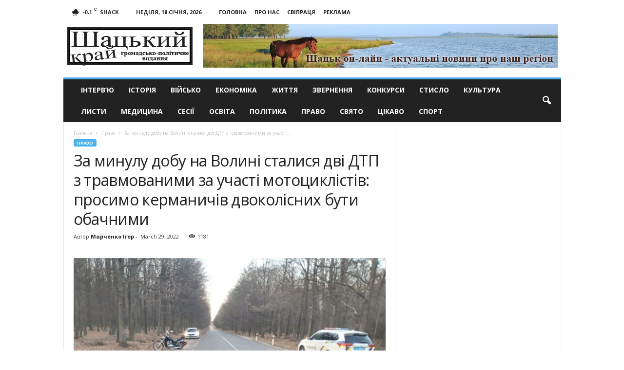

--- FILE ---
content_type: text/html; charset=UTF-8
request_url: https://shackijkraj.com/police/za-mynulu-dobu-na-volyni-stalysia-dvi-dtp-z-travmovanymy-za-uchasti-mototsyklistiv-prosymo-kermanychiv-dvokolisnykh-buty-obachnymy.html
body_size: 19955
content:
<!doctype html >
<!--[if IE 8]>    <html class="ie8" lang="uk"> <![endif]-->
<!--[if IE 9]>    <html class="ie9" lang="uk"> <![endif]-->
<!--[if gt IE 8]><!--> <html lang="uk"> <!--<![endif]-->
<head>
    <title>За минулу добу на Волині сталися дві ДТП з травмованими за участі мотоциклістів: просимо керманичів двоколісних бути обачними - Шацький край</title>
    <meta charset="UTF-8" />
    <meta name="viewport" content="width=device-width, initial-scale=1.0">
    <meta name="google-site-verification" content="nhqR3Tgt5D8xwNqdlQwkpYptIn-D1GYGTxU5SqjPor4" />
    <meta name="yandex-verification" content="028e31d9f54d2c61" />
    <script src="https://analytics.ahrefs.com/analytics.js" data-key="i8VjsSMKElJqZVN/Q8OMFQ" async></script>
    <link rel="pingback" href="https://shackijkraj.com/xmlrpc.php" />
    <script async src="https://www.googletagmanager.com/gtag/js?id=UA-29716792-14"></script>
    <script>
      window.dataLayer = window.dataLayer || [];
      function gtag(){dataLayer.push(arguments);}
      gtag('js', new Date());
    
      gtag('config', 'UA-29716792-14');
    </script>

    <meta name='robots' content='index, follow, max-image-preview:large, max-snippet:-1, max-video-preview:-1' />
	<style>img:is([sizes="auto" i], [sizes^="auto," i]) { contain-intrinsic-size: 3000px 1500px }</style>
	<meta property="og:image" content="https://shackijkraj.com/wp-content/uploads/2022/03/29_03_dtp3.jpg" /><meta name="author" content="Марченко Ігор">
<link rel="icon" type="image/png" href="https://shackijkraj.com/wp-content/uploads/2017/02/fav.png">
	<!-- This site is optimized with the Yoast SEO plugin v26.5 - https://yoast.com/wordpress/plugins/seo/ -->
	<meta property="og:locale" content="uk_UA" />
	<meta property="og:type" content="article" />
	<meta property="og:title" content="За минулу добу на Волині сталися дві ДТП з травмованими за участі мотоциклістів: просимо керманичів двоколісних бути обачними - Шацький край" />
	<meta property="og:description" content="З приходом потепління на дорогах області побільшало двоколісних транспортних засобів та, відповідно, збільшилась кількість ДТП за їх участі. Лише за вчорашній день на Волині зафіксовано дві аварії з мотоциклістами. Учора, близько 16 години, ДТП трапилася на одній із вулиць Горохова. 18-річний місцевий мешканець, керуючи мотоциклом Lifan, не вибрав безпечної швидкості й здійснив наїзд на 71-річну [&hellip;]" />
	<meta property="og:url" content="https://shackijkraj.com/police/za-mynulu-dobu-na-volyni-stalysia-dvi-dtp-z-travmovanymy-za-uchasti-mototsyklistiv-prosymo-kermanychiv-dvokolisnykh-buty-obachnymy.html" />
	<meta property="og:site_name" content="Шацький край" />
	<meta property="article:published_time" content="2022-03-29T10:10:35+00:00" />
	<meta property="og:image" content="https://shackijkraj.com/wp-content/uploads/2022/03/29_03_dtp3.jpg" />
	<meta property="og:image:width" content="1474" />
	<meta property="og:image:height" content="966" />
	<meta property="og:image:type" content="image/jpeg" />
	<meta name="author" content="Марченко Ігор" />
	<meta name="twitter:card" content="summary_large_image" />
	<meta name="twitter:label1" content="Написано" />
	<meta name="twitter:data1" content="Марченко Ігор" />
	<script type="application/ld+json" class="yoast-schema-graph">{"@context":"https://schema.org","@graph":[{"@type":"WebPage","@id":"https://shackijkraj.com/police/za-mynulu-dobu-na-volyni-stalysia-dvi-dtp-z-travmovanymy-za-uchasti-mototsyklistiv-prosymo-kermanychiv-dvokolisnykh-buty-obachnymy.html","url":"https://shackijkraj.com/police/za-mynulu-dobu-na-volyni-stalysia-dvi-dtp-z-travmovanymy-za-uchasti-mototsyklistiv-prosymo-kermanychiv-dvokolisnykh-buty-obachnymy.html","name":"За минулу добу на Волині сталися дві ДТП з травмованими за участі мотоциклістів: просимо керманичів двоколісних бути обачними - Шацький край","isPartOf":{"@id":"https://shackijkraj.com/#website"},"primaryImageOfPage":{"@id":"https://shackijkraj.com/police/za-mynulu-dobu-na-volyni-stalysia-dvi-dtp-z-travmovanymy-za-uchasti-mototsyklistiv-prosymo-kermanychiv-dvokolisnykh-buty-obachnymy.html#primaryimage"},"image":{"@id":"https://shackijkraj.com/police/za-mynulu-dobu-na-volyni-stalysia-dvi-dtp-z-travmovanymy-za-uchasti-mototsyklistiv-prosymo-kermanychiv-dvokolisnykh-buty-obachnymy.html#primaryimage"},"thumbnailUrl":"https://shackijkraj.com/wp-content/uploads/2022/03/29_03_dtp3.jpg","datePublished":"2022-03-29T10:10:35+00:00","author":{"@id":"https://shackijkraj.com/#/schema/person/996b3f1c9b6129dd9cb1044d92007700"},"breadcrumb":{"@id":"https://shackijkraj.com/police/za-mynulu-dobu-na-volyni-stalysia-dvi-dtp-z-travmovanymy-za-uchasti-mototsyklistiv-prosymo-kermanychiv-dvokolisnykh-buty-obachnymy.html#breadcrumb"},"inLanguage":"uk","potentialAction":[{"@type":"ReadAction","target":["https://shackijkraj.com/police/za-mynulu-dobu-na-volyni-stalysia-dvi-dtp-z-travmovanymy-za-uchasti-mototsyklistiv-prosymo-kermanychiv-dvokolisnykh-buty-obachnymy.html"]}]},{"@type":"ImageObject","inLanguage":"uk","@id":"https://shackijkraj.com/police/za-mynulu-dobu-na-volyni-stalysia-dvi-dtp-z-travmovanymy-za-uchasti-mototsyklistiv-prosymo-kermanychiv-dvokolisnykh-buty-obachnymy.html#primaryimage","url":"https://shackijkraj.com/wp-content/uploads/2022/03/29_03_dtp3.jpg","contentUrl":"https://shackijkraj.com/wp-content/uploads/2022/03/29_03_dtp3.jpg","width":1474,"height":966},{"@type":"BreadcrumbList","@id":"https://shackijkraj.com/police/za-mynulu-dobu-na-volyni-stalysia-dvi-dtp-z-travmovanymy-za-uchasti-mototsyklistiv-prosymo-kermanychiv-dvokolisnykh-buty-obachnymy.html#breadcrumb","itemListElement":[{"@type":"ListItem","position":1,"name":"Home","item":"https://shackijkraj.com/"},{"@type":"ListItem","position":2,"name":"За минулу добу на Волині сталися дві ДТП з травмованими за участі мотоциклістів: просимо керманичів двоколісних бути обачними"}]},{"@type":"WebSite","@id":"https://shackijkraj.com/#website","url":"https://shackijkraj.com/","name":"Шацький край","description":"Новини та відпочинок - Шацьк, Світязь, Лісова пісня","potentialAction":[{"@type":"SearchAction","target":{"@type":"EntryPoint","urlTemplate":"https://shackijkraj.com/?s={search_term_string}"},"query-input":{"@type":"PropertyValueSpecification","valueRequired":true,"valueName":"search_term_string"}}],"inLanguage":"uk"},{"@type":"Person","@id":"https://shackijkraj.com/#/schema/person/996b3f1c9b6129dd9cb1044d92007700","name":"Марченко Ігор","url":"https://shackijkraj.com/author/gotoukr"}]}</script>
	<!-- / Yoast SEO plugin. -->


<link rel='dns-prefetch' href='//fonts.googleapis.com' />
<link rel="alternate" type="application/rss+xml" title="Шацький край &raquo; стрічка" href="https://shackijkraj.com/feed" />
<script type="text/javascript">
/* <![CDATA[ */
window._wpemojiSettings = {"baseUrl":"https:\/\/s.w.org\/images\/core\/emoji\/16.0.1\/72x72\/","ext":".png","svgUrl":"https:\/\/s.w.org\/images\/core\/emoji\/16.0.1\/svg\/","svgExt":".svg","source":{"concatemoji":"https:\/\/shackijkraj.com\/wp-includes\/js\/wp-emoji-release.min.js?ver=5405f75a18823743122e7c5d96da5188"}};
/*! This file is auto-generated */
!function(s,n){var o,i,e;function c(e){try{var t={supportTests:e,timestamp:(new Date).valueOf()};sessionStorage.setItem(o,JSON.stringify(t))}catch(e){}}function p(e,t,n){e.clearRect(0,0,e.canvas.width,e.canvas.height),e.fillText(t,0,0);var t=new Uint32Array(e.getImageData(0,0,e.canvas.width,e.canvas.height).data),a=(e.clearRect(0,0,e.canvas.width,e.canvas.height),e.fillText(n,0,0),new Uint32Array(e.getImageData(0,0,e.canvas.width,e.canvas.height).data));return t.every(function(e,t){return e===a[t]})}function u(e,t){e.clearRect(0,0,e.canvas.width,e.canvas.height),e.fillText(t,0,0);for(var n=e.getImageData(16,16,1,1),a=0;a<n.data.length;a++)if(0!==n.data[a])return!1;return!0}function f(e,t,n,a){switch(t){case"flag":return n(e,"\ud83c\udff3\ufe0f\u200d\u26a7\ufe0f","\ud83c\udff3\ufe0f\u200b\u26a7\ufe0f")?!1:!n(e,"\ud83c\udde8\ud83c\uddf6","\ud83c\udde8\u200b\ud83c\uddf6")&&!n(e,"\ud83c\udff4\udb40\udc67\udb40\udc62\udb40\udc65\udb40\udc6e\udb40\udc67\udb40\udc7f","\ud83c\udff4\u200b\udb40\udc67\u200b\udb40\udc62\u200b\udb40\udc65\u200b\udb40\udc6e\u200b\udb40\udc67\u200b\udb40\udc7f");case"emoji":return!a(e,"\ud83e\udedf")}return!1}function g(e,t,n,a){var r="undefined"!=typeof WorkerGlobalScope&&self instanceof WorkerGlobalScope?new OffscreenCanvas(300,150):s.createElement("canvas"),o=r.getContext("2d",{willReadFrequently:!0}),i=(o.textBaseline="top",o.font="600 32px Arial",{});return e.forEach(function(e){i[e]=t(o,e,n,a)}),i}function t(e){var t=s.createElement("script");t.src=e,t.defer=!0,s.head.appendChild(t)}"undefined"!=typeof Promise&&(o="wpEmojiSettingsSupports",i=["flag","emoji"],n.supports={everything:!0,everythingExceptFlag:!0},e=new Promise(function(e){s.addEventListener("DOMContentLoaded",e,{once:!0})}),new Promise(function(t){var n=function(){try{var e=JSON.parse(sessionStorage.getItem(o));if("object"==typeof e&&"number"==typeof e.timestamp&&(new Date).valueOf()<e.timestamp+604800&&"object"==typeof e.supportTests)return e.supportTests}catch(e){}return null}();if(!n){if("undefined"!=typeof Worker&&"undefined"!=typeof OffscreenCanvas&&"undefined"!=typeof URL&&URL.createObjectURL&&"undefined"!=typeof Blob)try{var e="postMessage("+g.toString()+"("+[JSON.stringify(i),f.toString(),p.toString(),u.toString()].join(",")+"));",a=new Blob([e],{type:"text/javascript"}),r=new Worker(URL.createObjectURL(a),{name:"wpTestEmojiSupports"});return void(r.onmessage=function(e){c(n=e.data),r.terminate(),t(n)})}catch(e){}c(n=g(i,f,p,u))}t(n)}).then(function(e){for(var t in e)n.supports[t]=e[t],n.supports.everything=n.supports.everything&&n.supports[t],"flag"!==t&&(n.supports.everythingExceptFlag=n.supports.everythingExceptFlag&&n.supports[t]);n.supports.everythingExceptFlag=n.supports.everythingExceptFlag&&!n.supports.flag,n.DOMReady=!1,n.readyCallback=function(){n.DOMReady=!0}}).then(function(){return e}).then(function(){var e;n.supports.everything||(n.readyCallback(),(e=n.source||{}).concatemoji?t(e.concatemoji):e.wpemoji&&e.twemoji&&(t(e.twemoji),t(e.wpemoji)))}))}((window,document),window._wpemojiSettings);
/* ]]> */
</script>
<style id='wp-emoji-styles-inline-css' type='text/css'>

	img.wp-smiley, img.emoji {
		display: inline !important;
		border: none !important;
		box-shadow: none !important;
		height: 1em !important;
		width: 1em !important;
		margin: 0 0.07em !important;
		vertical-align: -0.1em !important;
		background: none !important;
		padding: 0 !important;
	}
</style>
<link rel='stylesheet' id='wp-block-library-css' href='https://shackijkraj.com/wp-includes/css/dist/block-library/style.min.css?ver=5405f75a18823743122e7c5d96da5188' type='text/css' media='all' />
<style id='classic-theme-styles-inline-css' type='text/css'>
/*! This file is auto-generated */
.wp-block-button__link{color:#fff;background-color:#32373c;border-radius:9999px;box-shadow:none;text-decoration:none;padding:calc(.667em + 2px) calc(1.333em + 2px);font-size:1.125em}.wp-block-file__button{background:#32373c;color:#fff;text-decoration:none}
</style>
<style id='global-styles-inline-css' type='text/css'>
:root{--wp--preset--aspect-ratio--square: 1;--wp--preset--aspect-ratio--4-3: 4/3;--wp--preset--aspect-ratio--3-4: 3/4;--wp--preset--aspect-ratio--3-2: 3/2;--wp--preset--aspect-ratio--2-3: 2/3;--wp--preset--aspect-ratio--16-9: 16/9;--wp--preset--aspect-ratio--9-16: 9/16;--wp--preset--color--black: #000000;--wp--preset--color--cyan-bluish-gray: #abb8c3;--wp--preset--color--white: #ffffff;--wp--preset--color--pale-pink: #f78da7;--wp--preset--color--vivid-red: #cf2e2e;--wp--preset--color--luminous-vivid-orange: #ff6900;--wp--preset--color--luminous-vivid-amber: #fcb900;--wp--preset--color--light-green-cyan: #7bdcb5;--wp--preset--color--vivid-green-cyan: #00d084;--wp--preset--color--pale-cyan-blue: #8ed1fc;--wp--preset--color--vivid-cyan-blue: #0693e3;--wp--preset--color--vivid-purple: #9b51e0;--wp--preset--gradient--vivid-cyan-blue-to-vivid-purple: linear-gradient(135deg,rgba(6,147,227,1) 0%,rgb(155,81,224) 100%);--wp--preset--gradient--light-green-cyan-to-vivid-green-cyan: linear-gradient(135deg,rgb(122,220,180) 0%,rgb(0,208,130) 100%);--wp--preset--gradient--luminous-vivid-amber-to-luminous-vivid-orange: linear-gradient(135deg,rgba(252,185,0,1) 0%,rgba(255,105,0,1) 100%);--wp--preset--gradient--luminous-vivid-orange-to-vivid-red: linear-gradient(135deg,rgba(255,105,0,1) 0%,rgb(207,46,46) 100%);--wp--preset--gradient--very-light-gray-to-cyan-bluish-gray: linear-gradient(135deg,rgb(238,238,238) 0%,rgb(169,184,195) 100%);--wp--preset--gradient--cool-to-warm-spectrum: linear-gradient(135deg,rgb(74,234,220) 0%,rgb(151,120,209) 20%,rgb(207,42,186) 40%,rgb(238,44,130) 60%,rgb(251,105,98) 80%,rgb(254,248,76) 100%);--wp--preset--gradient--blush-light-purple: linear-gradient(135deg,rgb(255,206,236) 0%,rgb(152,150,240) 100%);--wp--preset--gradient--blush-bordeaux: linear-gradient(135deg,rgb(254,205,165) 0%,rgb(254,45,45) 50%,rgb(107,0,62) 100%);--wp--preset--gradient--luminous-dusk: linear-gradient(135deg,rgb(255,203,112) 0%,rgb(199,81,192) 50%,rgb(65,88,208) 100%);--wp--preset--gradient--pale-ocean: linear-gradient(135deg,rgb(255,245,203) 0%,rgb(182,227,212) 50%,rgb(51,167,181) 100%);--wp--preset--gradient--electric-grass: linear-gradient(135deg,rgb(202,248,128) 0%,rgb(113,206,126) 100%);--wp--preset--gradient--midnight: linear-gradient(135deg,rgb(2,3,129) 0%,rgb(40,116,252) 100%);--wp--preset--font-size--small: 13px;--wp--preset--font-size--medium: 20px;--wp--preset--font-size--large: 36px;--wp--preset--font-size--x-large: 42px;--wp--preset--spacing--20: 0.44rem;--wp--preset--spacing--30: 0.67rem;--wp--preset--spacing--40: 1rem;--wp--preset--spacing--50: 1.5rem;--wp--preset--spacing--60: 2.25rem;--wp--preset--spacing--70: 3.38rem;--wp--preset--spacing--80: 5.06rem;--wp--preset--shadow--natural: 6px 6px 9px rgba(0, 0, 0, 0.2);--wp--preset--shadow--deep: 12px 12px 50px rgba(0, 0, 0, 0.4);--wp--preset--shadow--sharp: 6px 6px 0px rgba(0, 0, 0, 0.2);--wp--preset--shadow--outlined: 6px 6px 0px -3px rgba(255, 255, 255, 1), 6px 6px rgba(0, 0, 0, 1);--wp--preset--shadow--crisp: 6px 6px 0px rgba(0, 0, 0, 1);}:where(.is-layout-flex){gap: 0.5em;}:where(.is-layout-grid){gap: 0.5em;}body .is-layout-flex{display: flex;}.is-layout-flex{flex-wrap: wrap;align-items: center;}.is-layout-flex > :is(*, div){margin: 0;}body .is-layout-grid{display: grid;}.is-layout-grid > :is(*, div){margin: 0;}:where(.wp-block-columns.is-layout-flex){gap: 2em;}:where(.wp-block-columns.is-layout-grid){gap: 2em;}:where(.wp-block-post-template.is-layout-flex){gap: 1.25em;}:where(.wp-block-post-template.is-layout-grid){gap: 1.25em;}.has-black-color{color: var(--wp--preset--color--black) !important;}.has-cyan-bluish-gray-color{color: var(--wp--preset--color--cyan-bluish-gray) !important;}.has-white-color{color: var(--wp--preset--color--white) !important;}.has-pale-pink-color{color: var(--wp--preset--color--pale-pink) !important;}.has-vivid-red-color{color: var(--wp--preset--color--vivid-red) !important;}.has-luminous-vivid-orange-color{color: var(--wp--preset--color--luminous-vivid-orange) !important;}.has-luminous-vivid-amber-color{color: var(--wp--preset--color--luminous-vivid-amber) !important;}.has-light-green-cyan-color{color: var(--wp--preset--color--light-green-cyan) !important;}.has-vivid-green-cyan-color{color: var(--wp--preset--color--vivid-green-cyan) !important;}.has-pale-cyan-blue-color{color: var(--wp--preset--color--pale-cyan-blue) !important;}.has-vivid-cyan-blue-color{color: var(--wp--preset--color--vivid-cyan-blue) !important;}.has-vivid-purple-color{color: var(--wp--preset--color--vivid-purple) !important;}.has-black-background-color{background-color: var(--wp--preset--color--black) !important;}.has-cyan-bluish-gray-background-color{background-color: var(--wp--preset--color--cyan-bluish-gray) !important;}.has-white-background-color{background-color: var(--wp--preset--color--white) !important;}.has-pale-pink-background-color{background-color: var(--wp--preset--color--pale-pink) !important;}.has-vivid-red-background-color{background-color: var(--wp--preset--color--vivid-red) !important;}.has-luminous-vivid-orange-background-color{background-color: var(--wp--preset--color--luminous-vivid-orange) !important;}.has-luminous-vivid-amber-background-color{background-color: var(--wp--preset--color--luminous-vivid-amber) !important;}.has-light-green-cyan-background-color{background-color: var(--wp--preset--color--light-green-cyan) !important;}.has-vivid-green-cyan-background-color{background-color: var(--wp--preset--color--vivid-green-cyan) !important;}.has-pale-cyan-blue-background-color{background-color: var(--wp--preset--color--pale-cyan-blue) !important;}.has-vivid-cyan-blue-background-color{background-color: var(--wp--preset--color--vivid-cyan-blue) !important;}.has-vivid-purple-background-color{background-color: var(--wp--preset--color--vivid-purple) !important;}.has-black-border-color{border-color: var(--wp--preset--color--black) !important;}.has-cyan-bluish-gray-border-color{border-color: var(--wp--preset--color--cyan-bluish-gray) !important;}.has-white-border-color{border-color: var(--wp--preset--color--white) !important;}.has-pale-pink-border-color{border-color: var(--wp--preset--color--pale-pink) !important;}.has-vivid-red-border-color{border-color: var(--wp--preset--color--vivid-red) !important;}.has-luminous-vivid-orange-border-color{border-color: var(--wp--preset--color--luminous-vivid-orange) !important;}.has-luminous-vivid-amber-border-color{border-color: var(--wp--preset--color--luminous-vivid-amber) !important;}.has-light-green-cyan-border-color{border-color: var(--wp--preset--color--light-green-cyan) !important;}.has-vivid-green-cyan-border-color{border-color: var(--wp--preset--color--vivid-green-cyan) !important;}.has-pale-cyan-blue-border-color{border-color: var(--wp--preset--color--pale-cyan-blue) !important;}.has-vivid-cyan-blue-border-color{border-color: var(--wp--preset--color--vivid-cyan-blue) !important;}.has-vivid-purple-border-color{border-color: var(--wp--preset--color--vivid-purple) !important;}.has-vivid-cyan-blue-to-vivid-purple-gradient-background{background: var(--wp--preset--gradient--vivid-cyan-blue-to-vivid-purple) !important;}.has-light-green-cyan-to-vivid-green-cyan-gradient-background{background: var(--wp--preset--gradient--light-green-cyan-to-vivid-green-cyan) !important;}.has-luminous-vivid-amber-to-luminous-vivid-orange-gradient-background{background: var(--wp--preset--gradient--luminous-vivid-amber-to-luminous-vivid-orange) !important;}.has-luminous-vivid-orange-to-vivid-red-gradient-background{background: var(--wp--preset--gradient--luminous-vivid-orange-to-vivid-red) !important;}.has-very-light-gray-to-cyan-bluish-gray-gradient-background{background: var(--wp--preset--gradient--very-light-gray-to-cyan-bluish-gray) !important;}.has-cool-to-warm-spectrum-gradient-background{background: var(--wp--preset--gradient--cool-to-warm-spectrum) !important;}.has-blush-light-purple-gradient-background{background: var(--wp--preset--gradient--blush-light-purple) !important;}.has-blush-bordeaux-gradient-background{background: var(--wp--preset--gradient--blush-bordeaux) !important;}.has-luminous-dusk-gradient-background{background: var(--wp--preset--gradient--luminous-dusk) !important;}.has-pale-ocean-gradient-background{background: var(--wp--preset--gradient--pale-ocean) !important;}.has-electric-grass-gradient-background{background: var(--wp--preset--gradient--electric-grass) !important;}.has-midnight-gradient-background{background: var(--wp--preset--gradient--midnight) !important;}.has-small-font-size{font-size: var(--wp--preset--font-size--small) !important;}.has-medium-font-size{font-size: var(--wp--preset--font-size--medium) !important;}.has-large-font-size{font-size: var(--wp--preset--font-size--large) !important;}.has-x-large-font-size{font-size: var(--wp--preset--font-size--x-large) !important;}
:where(.wp-block-post-template.is-layout-flex){gap: 1.25em;}:where(.wp-block-post-template.is-layout-grid){gap: 1.25em;}
:where(.wp-block-columns.is-layout-flex){gap: 2em;}:where(.wp-block-columns.is-layout-grid){gap: 2em;}
:root :where(.wp-block-pullquote){font-size: 1.5em;line-height: 1.6;}
</style>
<link rel='stylesheet' id='google_font_open_sans-css' href='https://fonts.googleapis.com/css?family=Open+Sans%3A300%2C400%2C600%2C700&#038;ver=5405f75a18823743122e7c5d96da5188' type='text/css' media='all' />
<link rel='stylesheet' id='google_font_roboto_cond-css' href='https://fonts.googleapis.com/css?family=Roboto%3A400%2C300%2C700%2C700italic%2C400italic%2C300italic&#038;ver=5405f75a18823743122e7c5d96da5188' type='text/css' media='all' />
<link rel='stylesheet' id='js_composer_front-css' href='https://shackijkraj.com/wp-content/plugins/js_composer/assets/css/js_composer.min.css?ver=8.0.1' type='text/css' media='all' />
<link rel='stylesheet' id='td-theme-css' href='https://shackijkraj.com/wp-content/themes/Newsmag/style.css?ver=3.3' type='text/css' media='all' />
<script type="text/javascript" src="https://shackijkraj.com/wp-includes/js/jquery/jquery.min.js?ver=3.7.1" id="jquery-core-js"></script>
<script type="text/javascript" src="https://shackijkraj.com/wp-includes/js/jquery/jquery-migrate.min.js?ver=3.4.1" id="jquery-migrate-js"></script>
<script></script><link rel="https://api.w.org/" href="https://shackijkraj.com/wp-json/" /><link rel="alternate" title="JSON" type="application/json" href="https://shackijkraj.com/wp-json/wp/v2/posts/39192" /><link rel="EditURI" type="application/rsd+xml" title="RSD" href="https://shackijkraj.com/xmlrpc.php?rsd" />

<link rel='shortlink' href='https://shackijkraj.com/?p=39192' />
<link rel="alternate" title="oEmbed (JSON)" type="application/json+oembed" href="https://shackijkraj.com/wp-json/oembed/1.0/embed?url=https%3A%2F%2Fshackijkraj.com%2Fpolice%2Fza-mynulu-dobu-na-volyni-stalysia-dvi-dtp-z-travmovanymy-za-uchasti-mototsyklistiv-prosymo-kermanychiv-dvokolisnykh-buty-obachnymy.html" />
<link rel="alternate" title="oEmbed (XML)" type="text/xml+oembed" href="https://shackijkraj.com/wp-json/oembed/1.0/embed?url=https%3A%2F%2Fshackijkraj.com%2Fpolice%2Fza-mynulu-dobu-na-volyni-stalysia-dvi-dtp-z-travmovanymy-za-uchasti-mototsyklistiv-prosymo-kermanychiv-dvokolisnykh-buty-obachnymy.html&#038;format=xml" />
<style type="text/css">
.qtranxs_flag_ua {background-image: url(https://shackijkraj.com/wp-content/plugins/qtranslate-x/flags/ua.png); background-repeat: no-repeat;}
.qtranxs_flag_ru {background-image: url(https://shackijkraj.com/wp-content/plugins/qtranslate-x/flags/ru.png); background-repeat: no-repeat;}
</style>
<link hreflang="ua" href="https://shackijkraj.com/ua/police/za-mynulu-dobu-na-volyni-stalysia-dvi-dtp-z-travmovanymy-za-uchasti-mototsyklistiv-prosymo-kermanychiv-dvokolisnykh-buty-obachnymy.html" rel="alternate" />
<link hreflang="ru" href="https://shackijkraj.com/ru/police/za-mynulu-dobu-na-volyni-stalysia-dvi-dtp-z-travmovanymy-za-uchasti-mototsyklistiv-prosymo-kermanychiv-dvokolisnykh-buty-obachnymy.html" rel="alternate" />
<link hreflang="x-default" href="https://shackijkraj.com/police/za-mynulu-dobu-na-volyni-stalysia-dvi-dtp-z-travmovanymy-za-uchasti-mototsyklistiv-prosymo-kermanychiv-dvokolisnykh-buty-obachnymy.html" rel="alternate" />
<meta name="generator" content="qTranslate-X 3.4.6.8" />
<!--[if lt IE 9]><script src="https://html5shim.googlecode.com/svn/trunk/html5.js"></script><![endif]-->
    <meta name="generator" content="Powered by WPBakery Page Builder - drag and drop page builder for WordPress."/>

<!-- JS generated by theme -->

<script>
    
    

	    var tdBlocksArray = []; //here we store all the items for the current page

	    //td_block class - each ajax block uses a object of this class for requests
	    function tdBlock() {
		    this.id = '';
		    this.block_type = 1; //block type id (1-234 etc)
		    this.atts = '';
		    this.td_column_number = '';
		    this.td_current_page = 1; //
		    this.post_count = 0; //from wp
		    this.found_posts = 0; //from wp
		    this.max_num_pages = 0; //from wp
		    this.td_filter_value = ''; //current live filter value
		    this.is_ajax_running = false;
		    this.td_user_action = ''; // load more or infinite loader (used by the animation)
		    this.header_color = '';
		    this.ajax_pagination_infinite_stop = ''; //show load more at page x
	    }


        // td_js_generator - mini detector
        (function(){
            var htmlTag = document.getElementsByTagName("html")[0];

            if ( navigator.userAgent.indexOf("MSIE 10.0") > -1 ) {
                htmlTag.className += ' ie10';
            }

            if ( !!navigator.userAgent.match(/Trident.*rv\:11\./) ) {
                htmlTag.className += ' ie11';
            }

            if ( /(iPad|iPhone|iPod)/g.test(navigator.userAgent) ) {
                htmlTag.className += ' td-md-is-ios';
            }

            var user_agent = navigator.userAgent.toLowerCase();
            if ( user_agent.indexOf("android") > -1 ) {
                htmlTag.className += ' td-md-is-android';
            }

            if ( -1 !== navigator.userAgent.indexOf('Mac OS X')  ) {
                htmlTag.className += ' td-md-is-os-x';
            }

            if ( /chrom(e|ium)/.test(navigator.userAgent.toLowerCase()) ) {
               htmlTag.className += ' td-md-is-chrome';
            }

            if ( -1 !== navigator.userAgent.indexOf('Firefox') ) {
                htmlTag.className += ' td-md-is-firefox';
            }

            if ( -1 !== navigator.userAgent.indexOf('Safari') && -1 === navigator.userAgent.indexOf('Chrome') ) {
                htmlTag.className += ' td-md-is-safari';
            }

            if( -1 !== navigator.userAgent.indexOf('IEMobile') ){
                htmlTag.className += ' td-md-is-iemobile';
            }

        })();




        var tdLocalCache = {};

        ( function () {
            "use strict";

            tdLocalCache = {
                data: {},
                remove: function (resource_id) {
                    delete tdLocalCache.data[resource_id];
                },
                exist: function (resource_id) {
                    return tdLocalCache.data.hasOwnProperty(resource_id) && tdLocalCache.data[resource_id] !== null;
                },
                get: function (resource_id) {
                    return tdLocalCache.data[resource_id];
                },
                set: function (resource_id, cachedData) {
                    tdLocalCache.remove(resource_id);
                    tdLocalCache.data[resource_id] = cachedData;
                }
            };
        })();

    
    
var td_viewport_interval_list=[{"limitBottom":767,"sidebarWidth":251},{"limitBottom":1023,"sidebarWidth":339}];
var td_animation_stack_effect="type0";
var tds_animation_stack=true;
var td_animation_stack_specific_selectors=".entry-thumb, img";
var td_animation_stack_general_selectors=".td-animation-stack img, .post img";
var td_ajax_url="https:\/\/shackijkraj.com\/wp-admin\/admin-ajax.php?td_theme_name=Newsmag&v=3.3";
var td_get_template_directory_uri="https:\/\/shackijkraj.com\/wp-content\/themes\/Newsmag";
var tds_snap_menu="smart_snap_always";
var tds_logo_on_sticky="show";
var tds_header_style="";
var td_please_wait="\u0411\u0443\u0434\u044c-\u043b\u0430\u0441\u043a\u0430, \u0437\u0430\u0447\u0435\u043a\u0430\u0439\u0442\u0435";
var td_email_user_pass_incorrect="User or password incorrect!";
var td_email_user_incorrect="Email or username incorrect!";
var td_email_incorrect="Email incorrect!";
var tds_more_articles_on_post_enable="";
var tds_more_articles_on_post_time_to_wait="";
var tds_more_articles_on_post_pages_distance_from_top=0;
var tds_theme_color_site_wide="#4db2ec";
var tds_smart_sidebar="enabled";
var tdThemeName="Newsmag";
var td_magnific_popup_translation_tPrev="\u041f\u043e\u043f\u0435\u0440\u0435\u0434\u043d\u0456 (\u0441\u0442\u0440\u0456\u043b\u043a\u0430 \u0432\u043b\u0456\u0432\u043e)";
var td_magnific_popup_translation_tNext="\u0414\u0430\u043b\u0456 (\u0441\u0442\u0440\u0456\u043b\u043a\u0430 \u0432\u043f\u0440\u0430\u0432\u043e)";
var td_magnific_popup_translation_tCounter="%curr% \u0437 %total%";
var td_magnific_popup_translation_ajax_tError="\u0412\u043c\u0456\u0441\u0442 \u0437 %url% \u043d\u0435 \u043c\u043e\u0436\u043b\u0438\u0432\u043e \u0437\u0430\u0432\u0430\u043d\u0442\u0430\u0436\u0438\u0442\u0438";
var td_magnific_popup_translation_image_tError="\u0417\u043e\u0431\u0440\u0430\u0436\u0435\u043d\u043d\u044f #%curr% \u043d\u0435 \u043c\u043e\u0436\u0435 \u0431\u0443\u0442\u0438 \u0437\u0430\u0432\u0430\u043d\u0442\u0430\u0436\u0435\u043d\u0438\u0439.";
var td_ad_background_click_link="";
var td_ad_background_click_target="";
</script>


<!-- Header style compiled by theme -->

<style>
    
.td-pb-row [class*="td-pb-span"],
    .td-pb-border-top,
    .page-template-page-title-sidebar-php .td-page-content > .wpb_row:first-child,
    .td-post-sharing,
    .td-post-content,
    .td-post-next-prev,
    .author-box-wrap,
    .td-comments-title-wrap,
    .comment-list,
    .comment-respond,
    .td-post-template-5 header,
    .td-container,
    .wpb_content_element,
    .wpb_column,
    .wpb_row,
    .white-menu .td-header-container .td-header-main-menu,
    .td-post-template-1 .td-post-content,
    .td-post-template-4 .td-post-sharing-top,
    .td-header-style-6 .td-header-header .td-make-full,
    #disqus_thread,
    .page-template-page-pagebuilder-title-php .td-page-content > .wpb_row:first-child,
    .td-footer-container:before {
        border-color: #e6e6e6;
    }
    .td-top-border {
        border-color: #e6e6e6 !important;
    }
    .td-container-border:after,
    .td-next-prev-separator,
    .td-pb-row .wpb_column:before,
    .td-container-border:before,
    .td-main-content:before,
    .td-main-sidebar:before,
    .td-pb-row .td-pb-span4:nth-of-type(3):after,
    .td-pb-row .td-pb-span4:nth-last-of-type(3):after {
    	background-color: #e6e6e6;
    }
    @media (max-width: 767px) {
    	.white-menu .td-header-main-menu {
      		border-color: #e6e6e6;
      	}
    }
</style>

<noscript><style> .wpb_animate_when_almost_visible { opacity: 1; }</style></noscript>    <script async src="https://pagead2.googlesyndication.com/pagead/js/adsbygoogle.js?client=ca-pub-7902354993906533"
     crossorigin="anonymous"></script>
    
</head>

<body class="wp-singular post-template-default single single-post postid-39192 single-format-standard wp-theme-Newsmag za-mynulu-dobu-na-volyni-stalysia-dvi-dtp-z-travmovanymy-za-uchasti-mototsyklistiv-prosymo-kermanychiv-dvokolisnykh-buty-obachnymy wpb-js-composer js-comp-ver-8.0.1 vc_responsive td-animation-stack-type0 td-full-layout" itemscope="itemscope" itemtype="https://schema.org/WebPage">

        <div class="td-scroll-up"><i class="td-icon-menu-up"></i></div>

    <div class="td-menu-background"></div>
<div id="td-mobile-nav">
    <div class="td-mobile-container">
        <!-- mobile menu top section -->
        <div class="td-menu-socials-wrap">
            <!-- socials -->
            <div class="td-menu-socials">
                
        <span class="td-social-icon-wrap">
            <a target="_blank" href="https://www.facebook.com/NewsShack/" title="Facebook">
                <i class="td-icon-font td-icon-facebook"></i>
            </a>
        </span>            </div>
            <!-- close button -->
            <div class="td-mobile-close">
                <a href="#"><i class="td-icon-close-mobile"></i></a>
            </div>
        </div>

        <!-- login section -->
        
        <!-- menu section -->
        <div class="td-mobile-content">
            <div class="menu-td-demo-top-menu-container"><ul id="menu-td-demo-top-menu" class="td-mobile-main-menu"><li id="menu-item-1740" class="menu-item menu-item-type-taxonomy menu-item-object-category menu-item-first menu-item-1740"><a href="https://shackijkraj.com/intervu">Інтерв&#8217;ю</a></li>
<li id="menu-item-1741" class="menu-item menu-item-type-taxonomy menu-item-object-category menu-item-1741"><a href="https://shackijkraj.com/istoriya">Історія</a></li>
<li id="menu-item-1742" class="menu-item menu-item-type-taxonomy menu-item-object-category menu-item-1742"><a href="https://shackijkraj.com/vijsko">Військо</a></li>
<li id="menu-item-1744" class="menu-item menu-item-type-taxonomy menu-item-object-category menu-item-1744"><a href="https://shackijkraj.com/economika">Економіка</a></li>
<li id="menu-item-1745" class="menu-item menu-item-type-taxonomy menu-item-object-category menu-item-1745"><a href="https://shackijkraj.com/gytja">Життя</a></li>
<li id="menu-item-1746" class="menu-item menu-item-type-taxonomy menu-item-object-category menu-item-1746"><a href="https://shackijkraj.com/zvernenja">Звернення</a></li>
<li id="menu-item-1747" class="menu-item menu-item-type-taxonomy menu-item-object-category menu-item-1747"><a href="https://shackijkraj.com/konkursy">Конкурси</a></li>
<li id="menu-item-1748" class="menu-item menu-item-type-taxonomy menu-item-object-category menu-item-1748"><a href="https://shackijkraj.com/korotko">Стисло</a></li>
<li id="menu-item-1749" class="menu-item menu-item-type-taxonomy menu-item-object-category menu-item-1749"><a href="https://shackijkraj.com/kultura">Культура</a></li>
<li id="menu-item-1750" class="menu-item menu-item-type-taxonomy menu-item-object-category menu-item-1750"><a href="https://shackijkraj.com/lysty">Листи</a></li>
<li id="menu-item-1751" class="menu-item menu-item-type-taxonomy menu-item-object-category menu-item-1751"><a href="https://shackijkraj.com/medicina">Медицина</a></li>
<li id="menu-item-1752" class="menu-item menu-item-type-taxonomy menu-item-object-category menu-item-1752"><a href="https://shackijkraj.com/narady">Сесії</a></li>
<li id="menu-item-1753" class="menu-item menu-item-type-taxonomy menu-item-object-category menu-item-1753"><a href="https://shackijkraj.com/osvita">Освіта</a></li>
<li id="menu-item-1754" class="menu-item menu-item-type-taxonomy menu-item-object-category menu-item-1754"><a href="https://shackijkraj.com/polityka">Політика</a></li>
<li id="menu-item-1755" class="menu-item menu-item-type-taxonomy menu-item-object-category current-post-ancestor current-menu-parent current-post-parent menu-item-1755"><a href="https://shackijkraj.com/police">Право</a></li>
<li id="menu-item-1757" class="menu-item menu-item-type-taxonomy menu-item-object-category menu-item-1757"><a href="https://shackijkraj.com/svjato">Свято</a></li>
<li id="menu-item-1758" class="menu-item menu-item-type-taxonomy menu-item-object-category menu-item-1758"><a href="https://shackijkraj.com/cikavo">Цікаво</a></li>
<li id="menu-item-3473" class="menu-item menu-item-type-taxonomy menu-item-object-category menu-item-3473"><a href="https://shackijkraj.com/sport">Спорт</a></li>
</ul></div>        </div>
    </div>

    <!-- register/login section -->
    </div>    <div class="td-search-background"></div>
<div class="td-search-wrap-mob">
	<div class="td-drop-down-search" aria-labelledby="td-header-search-button">
		<form method="get" class="td-search-form" action="https://shackijkraj.com/">
			<!-- close button -->
			<div class="td-search-close">
				<a href="#"><i class="td-icon-close-mobile"></i></a>
			</div>
			<div role="search" class="td-search-input">
				<span>Пошук</span>
				<input id="td-header-search-mob" type="text" value="" name="s" autocomplete="off" />
			</div>
		</form>
		<div id="td-aj-search-mob"></div>
	</div>
</div>

    <div id="td-outer-wrap">
    
        <div class="td-outer-container">
        
            <!--
Header style 1
-->

<div class="td-header-container td-header-wrap td-header-style-1">
    <div class="td-header-row td-header-top-menu">
        
    <div class="td-top-bar-container top-bar-style-1">
        <div class="td-header-sp-top-menu">

    <!-- td weather source: cache -->		<div class="td-weather-top-widget" id="td_top_weather_uid">
			<i class="td-icons snow-d"></i>
			<div class="td-weather-now" data-block-uid="td_top_weather_uid">
				<span class="td-big-degrees">-0.1</span>
				<span class="td-weather-unit">C</span>
			</div>
			<div class="td-weather-header">
				<div class="td-weather-city">Shack</div>
			</div>
		</div>
		        <div class="td_data_time">
            <div >

                Неділя, 18 Січня, 2026
            </div>
        </div>
    <div class="menu-top-container"><ul id="menu-td-demo-header-menu" class="top-header-menu"><li id="menu-item-1809" class="menu-item menu-item-type-post_type menu-item-object-page menu-item-home menu-item-first td-menu-item td-normal-menu menu-item-1809"><a href="https://shackijkraj.com/">Головна</a></li>
<li id="menu-item-1810" class="menu-item menu-item-type-post_type menu-item-object-page td-menu-item td-normal-menu menu-item-1810"><a href="https://shackijkraj.com/pro-nas">Про нас</a></li>
<li id="menu-item-1811" class="menu-item menu-item-type-post_type menu-item-object-page td-menu-item td-normal-menu menu-item-1811"><a href="https://shackijkraj.com/spivpratsya">Свіпраця</a></li>
<li id="menu-item-1812" class="menu-item menu-item-type-post_type menu-item-object-page td-menu-item td-normal-menu menu-item-1812"><a href="https://shackijkraj.com/reklama">Реклама</a></li>
</ul></div></div>            </div>

<!-- LOGIN MODAL -->

                <div  id="login-form" class="white-popup-block mfp-hide mfp-with-anim">
                    <div class="td-login-wrap">
                        <a href="#" class="td-back-button"><i class="td-icon-modal-back"></i></a>
                        <div id="td-login-div" class="td-login-form-div td-display-block">
                            <div class="td-login-panel-title">Приєднайтесь</div>
                            <div class="td-login-panel-descr">Welcome! Log into your account</div>
                            <div class="td_display_err"></div>
                            <div class="td-login-inputs"><input class="td-login-input" type="text" name="login_email" id="login_email" value="" required><label>your username</label></div>
	                        <div class="td-login-inputs"><input class="td-login-input" type="password" name="login_pass" id="login_pass" value="" required><label>your password</label></div>
                            <input type="button" name="login_button" id="login_button" class="wpb_button btn td-login-button" value="Login">
                            <div class="td-login-info-text"><a href="#" id="forgot-pass-link">Forgot your password? Get help</a></div>
                            
                        </div>

                        

                         <div id="td-forgot-pass-div" class="td-login-form-div td-display-none">
                            <div class="td-login-panel-title">Password recovery</div>
                            <div class="td-login-panel-descr">Recover your password</div>
                            <div class="td_display_err"></div>
                            <div class="td-login-inputs"><input class="td-login-input" type="text" name="forgot_email" id="forgot_email" value="" required><label>your email</label></div>
                            <input type="button" name="forgot_button" id="forgot_button" class="wpb_button btn td-login-button" value="Send My Password">
                            <div class="td-login-info-text">A password will be e-mailed to you.</div>
                        </div>
                    </div>
                </div>
                    </div>

    <div class="td-header-row td-header-header">
        <div class="td-header-sp-logo">
                    <a class="td-main-logo" href="https://shackijkraj.com/">
            <img class="td-retina-data" data-retina="https://shackijkraj.com/wp-content/uploads/2017/02/logo_retina-300x99.png" src="https://shackijkraj.com/wp-content/uploads/2017/02/logo_normal.png" alt=""/>
            <span class="td-visual-hidden">Шацький край</span>
        </a>
            </div>
        <div class="td-header-sp-rec">
            
<div class="td-header-ad-wrap  td-ad-m td-ad-tp td-ad-p">
    <div class="td-a-rec td-a-rec-id-header  "><div class="td-all-devices"><a href="#"><img src="https://shackijkraj.com/wp-content/uploads/2017/02/logoimage.png"/></a></div></div>

</div>        </div>
    </div>

    <div class="td-header-menu-wrap">
        <div class="td-header-row td-header-border td-header-main-menu">
            <div id="td-header-menu" role="navigation">
    <div id="td-top-mobile-toggle"><a href="#"><i class="td-icon-font td-icon-mobile"></i></a></div>
    <div class="td-main-menu-logo td-logo-in-header">
        	<a class="td-mobile-logo td-sticky-mobile" href="https://shackijkraj.com/">
		<img class="td-retina-data" data-retina="https://shackijkraj.com/wp-content/uploads/2017/02/logo_retina_mobile-300x117.png" src="https://shackijkraj.com/wp-content/uploads/2017/02/logo_normal_mobile.png" alt=""/>
	</a>
		<a class="td-header-logo td-sticky-mobile" href="https://shackijkraj.com/">
		<img class="td-retina-data" data-retina="https://shackijkraj.com/wp-content/uploads/2017/02/logo_retina-300x99.png" src="https://shackijkraj.com/wp-content/uploads/2017/02/logo_normal.png" alt=""/>
	</a>
	    </div>
    <div class="menu-td-demo-top-menu-container"><ul id="menu-td-demo-top-menu-1" class="sf-menu"><li class="menu-item menu-item-type-taxonomy menu-item-object-category menu-item-first td-menu-item td-normal-menu menu-item-1740"><a href="https://shackijkraj.com/intervu">Інтерв&#8217;ю</a></li>
<li class="menu-item menu-item-type-taxonomy menu-item-object-category td-menu-item td-normal-menu menu-item-1741"><a href="https://shackijkraj.com/istoriya">Історія</a></li>
<li class="menu-item menu-item-type-taxonomy menu-item-object-category td-menu-item td-normal-menu menu-item-1742"><a href="https://shackijkraj.com/vijsko">Військо</a></li>
<li class="menu-item menu-item-type-taxonomy menu-item-object-category td-menu-item td-normal-menu menu-item-1744"><a href="https://shackijkraj.com/economika">Економіка</a></li>
<li class="menu-item menu-item-type-taxonomy menu-item-object-category td-menu-item td-normal-menu menu-item-1745"><a href="https://shackijkraj.com/gytja">Життя</a></li>
<li class="menu-item menu-item-type-taxonomy menu-item-object-category td-menu-item td-normal-menu menu-item-1746"><a href="https://shackijkraj.com/zvernenja">Звернення</a></li>
<li class="menu-item menu-item-type-taxonomy menu-item-object-category td-menu-item td-normal-menu menu-item-1747"><a href="https://shackijkraj.com/konkursy">Конкурси</a></li>
<li class="menu-item menu-item-type-taxonomy menu-item-object-category td-menu-item td-normal-menu menu-item-1748"><a href="https://shackijkraj.com/korotko">Стисло</a></li>
<li class="menu-item menu-item-type-taxonomy menu-item-object-category td-menu-item td-normal-menu menu-item-1749"><a href="https://shackijkraj.com/kultura">Культура</a></li>
<li class="menu-item menu-item-type-taxonomy menu-item-object-category td-menu-item td-normal-menu menu-item-1750"><a href="https://shackijkraj.com/lysty">Листи</a></li>
<li class="menu-item menu-item-type-taxonomy menu-item-object-category td-menu-item td-normal-menu menu-item-1751"><a href="https://shackijkraj.com/medicina">Медицина</a></li>
<li class="menu-item menu-item-type-taxonomy menu-item-object-category td-menu-item td-normal-menu menu-item-1752"><a href="https://shackijkraj.com/narady">Сесії</a></li>
<li class="menu-item menu-item-type-taxonomy menu-item-object-category td-menu-item td-normal-menu menu-item-1753"><a href="https://shackijkraj.com/osvita">Освіта</a></li>
<li class="menu-item menu-item-type-taxonomy menu-item-object-category td-menu-item td-normal-menu menu-item-1754"><a href="https://shackijkraj.com/polityka">Політика</a></li>
<li class="menu-item menu-item-type-taxonomy menu-item-object-category current-post-ancestor current-menu-parent current-post-parent td-menu-item td-normal-menu menu-item-1755"><a href="https://shackijkraj.com/police">Право</a></li>
<li class="menu-item menu-item-type-taxonomy menu-item-object-category td-menu-item td-normal-menu menu-item-1757"><a href="https://shackijkraj.com/svjato">Свято</a></li>
<li class="menu-item menu-item-type-taxonomy menu-item-object-category td-menu-item td-normal-menu menu-item-1758"><a href="https://shackijkraj.com/cikavo">Цікаво</a></li>
<li class="menu-item menu-item-type-taxonomy menu-item-object-category td-menu-item td-normal-menu menu-item-3473"><a href="https://shackijkraj.com/sport">Спорт</a></li>
</ul></div></div>

<div class="td-search-wrapper">
    <div id="td-top-search">
        <!-- Search -->
        <div class="header-search-wrap">
            <div class="dropdown header-search">
                <a id="td-header-search-button" href="#" role="button" class="dropdown-toggle " data-toggle="dropdown"><i class="td-icon-search"></i></a>
                <a id="td-header-search-button-mob" href="#" role="button" class="dropdown-toggle " data-toggle="dropdown"><i class="td-icon-search"></i></a>
            </div>
        </div>
    </div>
</div>

<div class="header-search-wrap">
	<div class="dropdown header-search">
		<div class="td-drop-down-search" aria-labelledby="td-header-search-button">
			<form method="get" class="td-search-form" action="https://shackijkraj.com/">
				<div role="search" class="td-head-form-search-wrap">
					<input class="needsclick" id="td-header-search" type="text" value="" name="s" autocomplete="off" /><input class="wpb_button wpb_btn-inverse btn" type="submit" id="td-header-search-top" value="Пошук" />
				</div>
			</form>
			<div id="td-aj-search"></div>
		</div>
	</div>
</div>        </div>
    </div>
</div>
    <div class="td-container td-post-template-default">
        <div class="td-container-border">
            <div class="td-pb-row">
                                            <div class="td-pb-span8 td-main-content" role="main">
                                <div class="td-ss-main-content">
                                    

    <article id="post-39192" class="post-39192 post type-post status-publish format-standard has-post-thumbnail hentry category-police" itemscope itemtype="https://schema.org/Article">
        <div class="td-post-header td-pb-padding-side">
            <div class="entry-crumbs" itemscope itemtype="http://schema.org/BreadcrumbList"><span class="td-bred-first"><a href="https://shackijkraj.com/">Головна</a></span> <i class="td-icon-right td-bread-sep"></i> <span itemscope itemprop="itemListElement" itemtype="http://schema.org/ListItem">
                               <a title="Переглянути всі публікації в Право" class="entry-crumb" itemscope itemprop="item" itemtype="http://schema.org/Thing" href="https://shackijkraj.com/police">
                                  <span itemprop="name">Право</span>    </a>    <meta itemprop="position" content = "1"></span> <i class="td-icon-right td-bread-sep td-bred-no-url-last"></i> <span class="td-bred-no-url-last">За минулу добу на Волині сталися дві ДТП з травмованими за участі...</span></div>
            <ul class="td-category"><li class="entry-category"><a  href="https://shackijkraj.com/police">Право</a></li></ul>
            <header>
                <h1 class="entry-title">За минулу добу на Волині сталися дві ДТП з травмованими за участі мотоциклістів: просимо керманичів двоколісних бути обачними</h1>

                

                <div class="meta-info">

                    <div class="td-post-author-name"><div class="td-author-by">Автор</div> <a href="https://shackijkraj.com/author/gotoukr">Марченко Ігор</a><div class="td-author-line"> - </div> </div>                    <span class="td-post-date"><time class="entry-date updated td-module-date" datetime="2022-03-29T13:10:35+00:00" >March 29, 2022</time></span>                    <div class="td-post-views"><i class="td-icon-views"></i><span class="td-nr-views-39192">1181</span></div>                                    </div>
            </header>


        </div>

        

        <div class="td-post-content td-pb-padding-side">

        <div class="td-post-featured-image"><a href="https://shackijkraj.com/wp-content/uploads/2022/03/29_03_dtp3.jpg" data-caption=""><img width="640" height="419" class="entry-thumb td-modal-image" src="https://shackijkraj.com/wp-content/uploads/2022/03/29_03_dtp3-640x419.jpg" srcset="https://shackijkraj.com/wp-content/uploads/2022/03/29_03_dtp3-640x419.jpg 640w, https://shackijkraj.com/wp-content/uploads/2022/03/29_03_dtp3-300x197.jpg 300w, https://shackijkraj.com/wp-content/uploads/2022/03/29_03_dtp3-1024x671.jpg 1024w, https://shackijkraj.com/wp-content/uploads/2022/03/29_03_dtp3-768x503.jpg 768w, https://shackijkraj.com/wp-content/uploads/2022/03/29_03_dtp3-641x420.jpg 641w, https://shackijkraj.com/wp-content/uploads/2022/03/29_03_dtp3-681x446.jpg 681w, https://shackijkraj.com/wp-content/uploads/2022/03/29_03_dtp3.jpg 1474w" sizes="(max-width: 640px) 100vw, 640px" alt="" title="29_03_дтп3"/></a></div>
        <h2><strong>З приходом потепління на дорогах області побільшало двоколісних транспортних засобів та, відповідно, збільшилась кількість ДТП за їх участі. Лише за вчорашній день на Волині зафіксовано дві аварії з мотоциклістами.</strong></h2>
<p>Учора, близько 16 години, ДТП трапилася на одній із вулиць Горохова. 18-річний місцевий мешканець, керуючи мотоциклом Lifan, не вибрав безпечної швидкості й здійснив наїзд на 71-річну пенсіонерку, яка перетинала проїжджу частину по пішохідному переході. Жінка отримала тяжкі тілесні ушкодження й госпіталізована до відділення реанімації.</p>
<p><img decoding="async" src="https://vl.npu.gov.ua/assets/sites/vl/2022/%D0%B1%D0%B5%D1%80%D0%B5%D0%B7%D0%B5%D0%BD%D1%8C/29_03_%D0%B4%D1%82%D0%BF.jpg" alt="" /></p>
<p><img decoding="async" src="https://vl.npu.gov.ua/assets/sites/vl/2022/%D0%B1%D0%B5%D1%80%D0%B5%D0%B7%D0%B5%D0%BD%D1%8C/29_03_%D0%B4%D1%82%D0%BF4.jpeg" alt="" /></p>

 <!-- A generated by theme --> 

<script async src="//pagead2.googlesyndication.com/pagead/js/adsbygoogle.js"></script><div class="td-g-rec td-g-rec-id-content_inline ">
<script type="text/javascript">
var td_screen_width = document.body.clientWidth;

                    if ( td_screen_width >= 1024 ) {
                        /* large monitors */
                        document.write('<ins class="adsbygoogle" style="display:inline-block;width:468px;height:60px" data-ad-client="ca-pub-7902354993906533" data-ad-slot="7626108967"></ins>');
                        (adsbygoogle = window.adsbygoogle || []).push({});
                    }
            
                    if ( td_screen_width >= 768  && td_screen_width < 1024 ) {
                        /* portrait tablets */
                        document.write('<ins class="adsbygoogle" style="display:inline-block;width:468px;height:60px" data-ad-client="ca-pub-7902354993906533" data-ad-slot="7626108967"></ins>');
                        (adsbygoogle = window.adsbygoogle || []).push({});
                    }
                
                    if ( td_screen_width < 768 ) {
                        /* Phones */
                        document.write('<ins class="adsbygoogle" style="display:inline-block;width:320px;height:50px" data-ad-client="ca-pub-7902354993906533" data-ad-slot="7626108967"></ins>');
                        (adsbygoogle = window.adsbygoogle || []).push({});
                    }
                </script>
</div>

 <!-- end A --> 

<p>Цього ж дня, близько 17 години, на дорозі сполученням с. Борохів – м. Ківерці, керманич мотоцикла Suzuki допустив зіткнення із велосипедистом – 72-річним ківерчанином. Чоловік травмувався, його ушпиталили.</p>
<p><img decoding="async" src="https://vl.npu.gov.ua/assets/sites/vl/2022/%D0%B1%D0%B5%D1%80%D0%B5%D0%B7%D0%B5%D0%BD%D1%8C/29_03_%D0%B4%D1%82%D0%BF3.jpg" alt="" /></p>
<p><img decoding="async" src="https://vl.npu.gov.ua/assets/sites/vl/2022/%D0%B1%D0%B5%D1%80%D0%B5%D0%B7%D0%B5%D0%BD%D1%8C/29_03_%D0%B4%D1%82%D0%BF.jpeg" alt="" /></p>
<p>У поліції розпочали кримінальні провадження за ст. 286 (Порушення правил безпеки дорожнього руху) Кримінального кодексу України. Нині проводиться досудове розслідування, правоохоронці з’ясовують обставини подій.</p>
<p>Оскільки, здебільшого, причинами ДТП є порушення вимог дорожніх правил, наполегливо закликаємо водіїв двоколісних дотримуватись швидкісного режиму, зважати на обстановку на дорозі, бути особливо уважними та зосередженими за кермом. Це допоможе убезпечити себе та інших учасників дорожнього руху від травмувань чи навіть більш серйозних наслідків.</p>
<p>Бережіть себе!</p>
<p><strong>Сектор комунікації поліції Волинської області</strong></p>
<p>&nbsp;</p>

 <!-- A generated by theme --> 

<script async src="//pagead2.googlesyndication.com/pagead/js/adsbygoogle.js"></script><div class="td-g-rec td-g-rec-id-content_bottom ">
<script type="text/javascript">
var td_screen_width = document.body.clientWidth;

                    if ( td_screen_width >= 1024 ) {
                        /* large monitors */
                        document.write('<ins class="adsbygoogle" style="display:inline-block;width:468px;height:60px" data-ad-client="ca-pub-7902354993906533" data-ad-slot="7626108967"></ins>');
                        (adsbygoogle = window.adsbygoogle || []).push({});
                    }
            
                    if ( td_screen_width >= 768  && td_screen_width < 1024 ) {
                        /* portrait tablets */
                        document.write('<ins class="adsbygoogle" style="display:inline-block;width:468px;height:60px" data-ad-client="ca-pub-7902354993906533" data-ad-slot="7626108967"></ins>');
                        (adsbygoogle = window.adsbygoogle || []).push({});
                    }
                
                    if ( td_screen_width < 768 ) {
                        /* Phones */
                        document.write('<ins class="adsbygoogle" style="display:inline-block;width:300px;height:250px" data-ad-client="ca-pub-7902354993906533" data-ad-slot="7626108967"></ins>');
                        (adsbygoogle = window.adsbygoogle || []).push({});
                    }
                </script>
</div>

 <!-- end A --> 

        </div>


        <footer>
                        
            <div class="td-post-source-tags td-pb-padding-side">
                                            </div>

                        <div class="td-block-row td-post-next-prev"><div class="td-block-span6 td-post-prev-post"><div class="td-post-next-prev-content"><span>Попередні публікації</span><a href="https://shackijkraj.com/polityka/operativna-informaciia-pro-sityaciu-y-gromadi-stanom-na-9-30-29-bereznia.html">Оперативна інформація про ситуацію у Луцьку на 29 березня</a></div></div><div class="td-next-prev-separator"></div><div class="td-block-span6 td-post-next-post"><div class="td-post-next-prev-content"><span>Наступна публікація</span><a href="https://shackijkraj.com/police/u-volodymyr-volynskomu-rayoni-politseyski-vstanovyly-osobu-paliia.html">У Володимир-Волинському районі поліцейські встановили особу палія</a></div></div></div>            <div class="author-box-wrap"><a href="https://shackijkraj.com/author/gotoukr"></a><div class="desc"><div class="td-author-name vcard author"><span class="fn"><a href="https://shackijkraj.com/author/gotoukr">Марченко Ігор</a></span></div><div class="td-author-description"></div><div class="td-author-social"></div><div class="clearfix"></div></div></div>	        <span style="display: none;" itemprop="author" itemscope itemtype="https://schema.org/Person"><meta itemprop="name" content="Марченко Ігор"></span><meta itemprop="datePublished" content="2022-03-29T13:10:35+00:00"><meta itemprop="dateModified" content="2022-03-29T12:53:17+00:00"><meta itemscope itemprop="mainEntityOfPage" itemType="https://schema.org/WebPage" itemid="https://shackijkraj.com/police/za-mynulu-dobu-na-volyni-stalysia-dvi-dtp-z-travmovanymy-za-uchasti-mototsyklistiv-prosymo-kermanychiv-dvokolisnykh-buty-obachnymy.html"/><span style="display: none;" itemprop="publisher" itemscope itemtype="https://schema.org/Organization"><span style="display: none;" itemprop="logo" itemscope itemtype="https://schema.org/ImageObject"><meta itemprop="url" content="https://shackijkraj.com/wp-content/uploads/2017/02/logo_normal.png"></span><meta itemprop="name" content="Шацький край"></span><meta itemprop="headline " content="За минулу добу на Волині сталися дві ДТП з травмованими за участі мотоциклістів: просимо керманичів двоколісних бути обачними"><span style="display: none;" itemprop="image" itemscope itemtype="https://schema.org/ImageObject"><meta itemprop="url" content="https://shackijkraj.com/wp-content/uploads/2022/03/29_03_dtp3.jpg"><meta itemprop="width" content="1474"><meta itemprop="height" content="966"></span>        </footer>

    </article> <!-- /.post -->

    <script>var block_td_uid_4_696c573c2cebc = new tdBlock();
block_td_uid_4_696c573c2cebc.id = "td_uid_4_696c573c2cebc";
block_td_uid_4_696c573c2cebc.atts = '{"limit":3,"sort":"","post_ids":"","tag_slug":"","autors_id":"","installed_post_types":"","category_id":"","category_ids":"","custom_title":"","custom_url":"","show_child_cat":"","sub_cat_ajax":"","ajax_pagination":"next_prev","header_color":"","header_text_color":"","ajax_pagination_infinite_stop":"","td_column_number":3,"td_ajax_preloading":"","td_ajax_filter_type":"td_custom_related","td_ajax_filter_ids":"","td_filter_default_txt":"\u0412\u0441\u0456","color_preset":"","border_top":"","class":"td_uid_4_696c573c2cebc_rand","el_class":"","offset":"","css":"","tdc_css":"","tdc_css_class":"td_uid_4_696c573c2cebc_rand","live_filter":"cur_post_same_categories","live_filter_cur_post_id":39192,"live_filter_cur_post_author":"1"}';
block_td_uid_4_696c573c2cebc.td_column_number = "3";
block_td_uid_4_696c573c2cebc.block_type = "td_block_related_posts";
block_td_uid_4_696c573c2cebc.post_count = "3";
block_td_uid_4_696c573c2cebc.found_posts = "2651";
block_td_uid_4_696c573c2cebc.header_color = "";
block_td_uid_4_696c573c2cebc.ajax_pagination_infinite_stop = "";
block_td_uid_4_696c573c2cebc.max_num_pages = "884";
tdBlocksArray.push(block_td_uid_4_696c573c2cebc);
</script><div class="td_block_wrap td_block_related_posts td_uid_4_696c573c2cebc_rand td_with_ajax_pagination td-pb-border-top"  data-td-block-uid="td_uid_4_696c573c2cebc" ><h4 class="td-related-title"><a id="td_uid_5_696c573c2fc92" class="td-related-left td-cur-simple-item" data-td_filter_value="" data-td_block_id="td_uid_4_696c573c2cebc" href="#">ПОВ'ЯЗАНІ СТАТТІ</a><a id="td_uid_6_696c573c2fc96" class="td-related-right" data-td_filter_value="td_related_more_from_author" data-td_block_id="td_uid_4_696c573c2cebc" href="#">БІЛЬШЕ ВІД АВТОРА</a></h4><div id=td_uid_4_696c573c2cebc class="td_block_inner">

	<div class="td-related-row">

	<div class="td-related-span4">

        <div class="td_module_related_posts td-animation-stack td_mod_related_posts">
            <div class="td-module-image">
                <div class="td-module-thumb"><a href="https://shackijkraj.com/police/u-lutsku-zatrymanyy-cholovik-iakyy-vystrelyv-u-politseyskoho-shcho-zakhystyv-zhinku-z-dytynoiu.html" rel="bookmark" title="У Луцьку затриманий чоловік, який вистрелив у поліцейського, що захистив жінку з дитиною"><img width="238" height="178" class="entry-thumb" src="https://shackijkraj.com/wp-content/uploads/2026/01/recQswLQJj2KVjFUofile-238x178.jpeg" srcset="https://shackijkraj.com/wp-content/uploads/2026/01/recQswLQJj2KVjFUofile-238x178.jpeg 238w, https://shackijkraj.com/wp-content/uploads/2026/01/recQswLQJj2KVjFUofile-80x60.jpeg 80w, https://shackijkraj.com/wp-content/uploads/2026/01/recQswLQJj2KVjFUofile-100x75.jpeg 100w, https://shackijkraj.com/wp-content/uploads/2026/01/recQswLQJj2KVjFUofile-180x135.jpeg 180w" sizes="(max-width: 238px) 100vw, 238px" alt="" title="У Луцьку затриманий чоловік, який вистрелив у поліцейського, що захистив жінку з дитиною"/></a></div>                <a href="https://shackijkraj.com/police" class="td-post-category">Право</a>            </div>
            <div class="item-details">
                <h3 class="entry-title td-module-title"><a href="https://shackijkraj.com/police/u-lutsku-zatrymanyy-cholovik-iakyy-vystrelyv-u-politseyskoho-shcho-zakhystyv-zhinku-z-dytynoiu.html" rel="bookmark" title="У Луцьку затриманий чоловік, який вистрелив у поліцейського, що захистив жінку з дитиною">У Луцьку затриманий чоловік, який вистрелив у поліцейського, що захистив жінку з дитиною</a></h3>            </div>
        </div>
        
	</div> <!-- ./td-related-span4 -->

	<div class="td-related-span4">

        <div class="td_module_related_posts td-animation-stack td_mod_related_posts">
            <div class="td-module-image">
                <div class="td-module-thumb"><a href="https://shackijkraj.com/police/dtp-u-lutsku-na-vulytsi-kivertsivskiy-vodiy-toyota-bez-strakhovky-ne-nadav-perevahy-avtomobiliu.html" rel="bookmark" title="ДТП у Луцьку на вулиці Ківерцівській: водій Toyota без страховки не надав переваги автомобілю"><img width="238" height="178" class="entry-thumb" src="https://shackijkraj.com/wp-content/uploads/2026/01/recTy4yaV62Jmtkl0file-238x178.jpeg" srcset="https://shackijkraj.com/wp-content/uploads/2026/01/recTy4yaV62Jmtkl0file-238x178.jpeg 238w, https://shackijkraj.com/wp-content/uploads/2026/01/recTy4yaV62Jmtkl0file-80x60.jpeg 80w, https://shackijkraj.com/wp-content/uploads/2026/01/recTy4yaV62Jmtkl0file-100x75.jpeg 100w, https://shackijkraj.com/wp-content/uploads/2026/01/recTy4yaV62Jmtkl0file-180x135.jpeg 180w" sizes="(max-width: 238px) 100vw, 238px" alt="" title="ДТП у Луцьку на вулиці Ківерцівській: водій Toyota без страховки не надав переваги автомобілю"/></a></div>                <a href="https://shackijkraj.com/police" class="td-post-category">Право</a>            </div>
            <div class="item-details">
                <h3 class="entry-title td-module-title"><a href="https://shackijkraj.com/police/dtp-u-lutsku-na-vulytsi-kivertsivskiy-vodiy-toyota-bez-strakhovky-ne-nadav-perevahy-avtomobiliu.html" rel="bookmark" title="ДТП у Луцьку на вулиці Ківерцівській: водій Toyota без страховки не надав переваги автомобілю">ДТП у Луцьку на вулиці Ківерцівській: водій Toyota без страховки не надав переваги автомобілю</a></h3>            </div>
        </div>
        
	</div> <!-- ./td-related-span4 -->

	<div class="td-related-span4">

        <div class="td_module_related_posts td-animation-stack td_mod_related_posts">
            <div class="td-module-image">
                <div class="td-module-thumb"><a href="https://shackijkraj.com/police/sproba-pidkupu-patrulnykh-u-lutsku-zavershylasia-slidstvom.html" rel="bookmark" title="Спроба підкупу патрульних у Луцьку завершилася слідством"><img width="238" height="178" class="entry-thumb" src="https://shackijkraj.com/wp-content/uploads/2026/01/rectlKLGEykHg2Fj0file-238x178.jpeg" srcset="https://shackijkraj.com/wp-content/uploads/2026/01/rectlKLGEykHg2Fj0file-238x178.jpeg 238w, https://shackijkraj.com/wp-content/uploads/2026/01/rectlKLGEykHg2Fj0file-80x60.jpeg 80w, https://shackijkraj.com/wp-content/uploads/2026/01/rectlKLGEykHg2Fj0file-100x75.jpeg 100w, https://shackijkraj.com/wp-content/uploads/2026/01/rectlKLGEykHg2Fj0file-180x135.jpeg 180w" sizes="(max-width: 238px) 100vw, 238px" alt="" title="Спроба підкупу патрульних у Луцьку завершилася слідством"/></a></div>                <a href="https://shackijkraj.com/police" class="td-post-category">Право</a>            </div>
            <div class="item-details">
                <h3 class="entry-title td-module-title"><a href="https://shackijkraj.com/police/sproba-pidkupu-patrulnykh-u-lutsku-zavershylasia-slidstvom.html" rel="bookmark" title="Спроба підкупу патрульних у Луцьку завершилася слідством">Спроба підкупу патрульних у Луцьку завершилася слідством</a></h3>            </div>
        </div>
        
	</div> <!-- ./td-related-span4 --></div><!--./row-fluid--></div><div class="td-next-prev-wrap"><a href="#" class="td-ajax-prev-page ajax-page-disabled" id="prev-page-td_uid_4_696c573c2cebc" data-td_block_id="td_uid_4_696c573c2cebc"><i class="td-icon-font td-icon-menu-left"></i></a><a href="#"  class="td-ajax-next-page" id="next-page-td_uid_4_696c573c2cebc" data-td_block_id="td_uid_4_696c573c2cebc"><i class="td-icon-font td-icon-menu-right"></i></a></div></div> <!-- ./block -->
                                </div>
                            </div>
                            <div class="td-pb-span4 td-main-sidebar" role="complementary">
                                <div class="td-ss-main-sidebar">
                                    <aside class="widget widget_block"><script async src="https://pagead2.googlesyndication.com/pagead/js/adsbygoogle.js"></script>
<ins class="adsbygoogle"
     style="display:block"
     data-ad-client="ca-pub-7902354993906533"
     data-ad-slot="7449009446"
     data-ad-format="auto"
     data-full-width-responsive="true"></ins>
<script>
     (adsbygoogle = window.adsbygoogle || []).push({});
</script></aside>
		<aside class="widget widget_recent_entries">
		<div class="block-title"><span>Останні новини</span></div>
		<ul>
											<li>
					<a href="https://shackijkraj.com/lysty/u-volodymyrskomu-rayoni-cherez-zamykannia-stalasia-pozhezha.html">У Володимирському районі через замикання сталася пожежа</a>
											<span class="post-date">Saturday January 17th, 2026</span>
									</li>
											<li>
					<a href="https://shackijkraj.com/lysty/u-koveli-proyde-avtoprobih-dlia-pidtrymky-viyskovopolonenykh.html">У Ковелі пройде автопробіг для підтримки військовополонених</a>
											<span class="post-date">Saturday January 17th, 2026</span>
									</li>
											<li>
					<a href="https://shackijkraj.com/lysty/dopomoha-u-zymnomu-riatuvalnyky-vytiahly-shvydku-z-gruntovoi-dorohy.html">Допомога у Зимному: рятувальники витягли «швидку» з ґрунтової дороги</a>
											<span class="post-date">Saturday January 17th, 2026</span>
									</li>
											<li>
					<a href="https://shackijkraj.com/osvita/na-volyni-osvitniy-protses-prodovzhuvatymetsia-dystantsiyno.html">На Волині освітній процес продовжуватиметься дистанційно</a>
											<span class="post-date">Friday January 16th, 2026</span>
									</li>
					</ul>

		</aside><style type="text/css">
.qtranxs_widget ul { margin: 0; }
.qtranxs_widget ul li
{
display: inline; /* horizontal list, use "list-item" or other appropriate value for vertical list */
list-style-type: none; /* use "initial" or other to enable bullets */
margin: 0 5px 0 0; /* adjust spacing between items */
opacity: 0.5;
-o-transition: 1s ease opacity;
-moz-transition: 1s ease opacity;
-webkit-transition: 1s ease opacity;
transition: 1s ease opacity;
}
/* .qtranxs_widget ul li span { margin: 0 5px 0 0; } */ /* other way to control spacing */
.qtranxs_widget ul li.active { opacity: 0.8; }
.qtranxs_widget ul li:hover { opacity: 1; }
.qtranxs_widget img { box-shadow: none; vertical-align: middle; display: initial; }
.qtranxs_flag { height:12px; width:18px; display:block; }
.qtranxs_flag_and_text { padding-left:20px; }
.qtranxs_flag span { display:none; }
</style>
<aside class="widget qtranxs_widget"><div class="block-title"><span>Вибір мови:</span></div>
<ul class="language-chooser language-chooser-text qtranxs_language_chooser" id="qtranslate-3-chooser">
<li class="lang-ua active"><a href="https://shackijkraj.com/ua/police/za-mynulu-dobu-na-volyni-stalysia-dvi-dtp-z-travmovanymy-za-uchasti-mototsyklistiv-prosymo-kermanychiv-dvokolisnykh-buty-obachnymy.html" hreflang="ua" title="Українська (ua)" class="qtranxs_text qtranxs_text_ua"><span>Українська</span></a></li>
<li class="lang-ru"><a href="https://shackijkraj.com/ru/police/za-mynulu-dobu-na-volyni-stalysia-dvi-dtp-z-travmovanymy-za-uchasti-mototsyklistiv-prosymo-kermanychiv-dvokolisnykh-buty-obachnymy.html" hreflang="ru" title="Русский (ru)" class="qtranxs_text qtranxs_text_ru"><span>Русский</span></a></li>
</ul><div class="qtranxs_widget_end"></div>
</aside><aside class="widget widget_text">			<div class="textwidget"><div id="SinoptikInformer" style="width:240px;" class="SinoptikInformer type1c1"><div class="siHeader"><div class="siLh"><div class="siMh"><a onmousedown="siClickCount();" class="siLogo" href="https://sinoptik.ua/" target="_blank" rel="nofollow" title="Погода"> </a>Погода <span id="siHeader"></span></div></div></div><div class="siBody"><a onmousedown="siClickCount();" href="https://sinoptik.ua/погода-шацк" title="Погода в Шацке" target="_blank" rel="nofollow"><div class="siCity"><div class="siCityName"><span>Шацк (Шацьк)</span></div><div id="siCont0" class="siBodyContent"><div class="siLeft"><div class="siTerm"></div><div class="siT" id="siT0"></div><div id="weatherIco0"></div></div><div class="siInf"><p>влажность: <span id="vl0"></span></p><p>давление: <span id="dav0"></span></p><p>ветер: <span id="wind0"></span></p></div></div></div></a><div class="siLinks">Погода на 10 дней от <a href="https://sinoptik.ua/погода-шацк/10-дней" title="Погода на 10 дней" target="_blank" onmousedown="siClickCount();" rel="nofollow">sinoptik.ua</a></div></div><div class="siFooter"><div class="siLf"><div class="siMf"></div></div></div></div><script type="text/javascript" charset="UTF-8" src="//sinoptik.ua/informers_js.php?title=4&amp;wind=3&amp;cities=303029302&amp;lang=ru"></script></div>
		</aside><aside class="widget widget_block"><script async src="https://pagead2.googlesyndication.com/pagead/js/adsbygoogle.js"></script>
<ins class="adsbygoogle"
     style="display:block"
     data-ad-client="ca-pub-7902354993906533"
     data-ad-slot="7449009446"
     data-ad-format="auto"
     data-full-width-responsive="true"></ins>
<script>
     (adsbygoogle = window.adsbygoogle || []).push({});
</script></aside>                                </div>
                            </div>
                                    </div> <!-- /.td-pb-row -->
        </div>
    </div> <!-- /.td-container -->

    <!-- Instagram -->
    

    <!-- Footer -->
    <div class="td-footer-container td-container">

    <div class="td-pb-row">
        <div class="td-pb-span12">
                    </div>
    </div>

    <div class="td-pb-row">
        <div class="td-pb-span4">
            <div class="td-footer-info td-pb-padding-side"><div class="footer-logo-wrap"><a href="https://shackijkraj.com/"><img class="td-retina-data" src="https://shackijkraj.com/wp-content/uploads/2017/02/logo_normal-1.png" data-retina="https://shackijkraj.com/wp-content/uploads/2017/02/logo_retina_mobile-300x117.png" alt="" title=""/></a></div><div class="footer-text-wrap">Шацький край - офіційний портал інформаційно-аналітичного видання Шаччини. При копіювання матеріалів - відкрите для пошукових систем гіперпосилання обов'язкове! При використанні фото - посилання обов'язкове!<div class="footer-email-wrap">Зконтактуйтеся з нами: <a href="mailto:shackijkraj@gmail.com">shackijkraj@gmail.com</a></div></div><div class="footer-social-wrap td-social-style2">
        <span class="td-social-icon-wrap">
            <a target="_blank" href="https://www.facebook.com/NewsShack/" title="Facebook">
                <i class="td-icon-font td-icon-facebook"></i>
            </a>
        </span></div></div>        </div>

        <div class="td-pb-span4">
            <div class="td_block_wrap td_block_7 td_uid_10_696c573c31c1d_rand"  data-td-block-uid="td_uid_10_696c573c31c1d" ><script>var block_td_uid_10_696c573c31c1d = new tdBlock();
block_td_uid_10_696c573c31c1d.id = "td_uid_10_696c573c31c1d";
block_td_uid_10_696c573c31c1d.atts = '{"limit":3,"sort":"","post_ids":"","tag_slug":"","autors_id":"","installed_post_types":"","category_id":"","category_ids":"","custom_title":"\u0429\u0415 \u0411\u0406\u041b\u042c\u0428\u0415 \u041d\u041e\u0412\u0418\u041d","custom_url":"","show_child_cat":"","sub_cat_ajax":"","ajax_pagination":"","header_color":"","header_text_color":"","ajax_pagination_infinite_stop":"","td_column_number":1,"td_ajax_preloading":"","td_ajax_filter_type":"","td_ajax_filter_ids":"","td_filter_default_txt":"\u0412\u0441\u0456","color_preset":"","border_top":"no_border_top","class":"td_uid_10_696c573c31c1d_rand","el_class":"","offset":"","css":"","tdc_css":"","tdc_css_class":"td_uid_10_696c573c31c1d_rand","live_filter":"","live_filter_cur_post_id":"","live_filter_cur_post_author":""}';
block_td_uid_10_696c573c31c1d.td_column_number = "1";
block_td_uid_10_696c573c31c1d.block_type = "td_block_7";
block_td_uid_10_696c573c31c1d.post_count = "3";
block_td_uid_10_696c573c31c1d.found_posts = "12282";
block_td_uid_10_696c573c31c1d.header_color = "";
block_td_uid_10_696c573c31c1d.ajax_pagination_infinite_stop = "";
block_td_uid_10_696c573c31c1d.max_num_pages = "4094";
tdBlocksArray.push(block_td_uid_10_696c573c31c1d);
</script><h4 class="block-title"><span>ЩЕ БІЛЬШЕ НОВИН</span></h4><div id=td_uid_10_696c573c31c1d class="td_block_inner">

	<div class="td-block-span12">

        <div class="td_module_6 td_module_wrap td-animation-stack">

        <div class="td-module-thumb"><a href="https://shackijkraj.com/lysty/u-volodymyrskomu-rayoni-cherez-zamykannia-stalasia-pozhezha.html" rel="bookmark" title="У Володимирському районі через замикання сталася пожежа"><img width="100" height="75" class="entry-thumb" src="https://shackijkraj.com/wp-content/uploads/2026/01/recdiLcq3XA8wkqWZfile-100x75.jpeg" srcset="https://shackijkraj.com/wp-content/uploads/2026/01/recdiLcq3XA8wkqWZfile-100x75.jpeg 100w, https://shackijkraj.com/wp-content/uploads/2026/01/recdiLcq3XA8wkqWZfile-300x225.jpeg 300w, https://shackijkraj.com/wp-content/uploads/2026/01/recdiLcq3XA8wkqWZfile-1024x769.jpeg 1024w, https://shackijkraj.com/wp-content/uploads/2026/01/recdiLcq3XA8wkqWZfile-768x577.jpeg 768w, https://shackijkraj.com/wp-content/uploads/2026/01/recdiLcq3XA8wkqWZfile-559x420.jpeg 559w, https://shackijkraj.com/wp-content/uploads/2026/01/recdiLcq3XA8wkqWZfile-80x60.jpeg 80w, https://shackijkraj.com/wp-content/uploads/2026/01/recdiLcq3XA8wkqWZfile-180x135.jpeg 180w, https://shackijkraj.com/wp-content/uploads/2026/01/recdiLcq3XA8wkqWZfile-238x178.jpeg 238w, https://shackijkraj.com/wp-content/uploads/2026/01/recdiLcq3XA8wkqWZfile-640x481.jpeg 640w, https://shackijkraj.com/wp-content/uploads/2026/01/recdiLcq3XA8wkqWZfile-681x511.jpeg 681w, https://shackijkraj.com/wp-content/uploads/2026/01/recdiLcq3XA8wkqWZfile.jpeg 1080w" sizes="(max-width: 100px) 100vw, 100px" alt="" title="У Володимирському районі через замикання сталася пожежа"/></a></div>
        <div class="item-details">
            <h3 class="entry-title td-module-title"><a href="https://shackijkraj.com/lysty/u-volodymyrskomu-rayoni-cherez-zamykannia-stalasia-pozhezha.html" rel="bookmark" title="У Володимирському районі через замикання сталася пожежа">У Володимирському районі через замикання сталася пожежа</a></h3>            <div class="meta-info">
                                                <span class="td-post-date"><time class="entry-date updated td-module-date" datetime="2026-01-17T16:30:16+00:00" >January 17, 2026</time></span>                            </div>
        </div>

        </div>

        
	</div> <!-- ./td-block-span12 -->

	<div class="td-block-span12">

        <div class="td_module_6 td_module_wrap td-animation-stack">

        <div class="td-module-thumb"><a href="https://shackijkraj.com/lysty/u-koveli-proyde-avtoprobih-dlia-pidtrymky-viyskovopolonenykh.html" rel="bookmark" title="У Ковелі пройде автопробіг для підтримки військовополонених"><img width="100" height="75" class="entry-thumb" src="https://shackijkraj.com/wp-content/uploads/2026/01/recgCA5CWvAnhtEpRfile-100x75.jpeg" srcset="https://shackijkraj.com/wp-content/uploads/2026/01/recgCA5CWvAnhtEpRfile-100x75.jpeg 100w, https://shackijkraj.com/wp-content/uploads/2026/01/recgCA5CWvAnhtEpRfile-80x60.jpeg 80w, https://shackijkraj.com/wp-content/uploads/2026/01/recgCA5CWvAnhtEpRfile-180x135.jpeg 180w, https://shackijkraj.com/wp-content/uploads/2026/01/recgCA5CWvAnhtEpRfile-238x178.jpeg 238w" sizes="(max-width: 100px) 100vw, 100px" alt="" title="У Ковелі пройде автопробіг для підтримки військовополонених"/></a></div>
        <div class="item-details">
            <h3 class="entry-title td-module-title"><a href="https://shackijkraj.com/lysty/u-koveli-proyde-avtoprobih-dlia-pidtrymky-viyskovopolonenykh.html" rel="bookmark" title="У Ковелі пройде автопробіг для підтримки військовополонених">У Ковелі пройде автопробіг для підтримки військовополонених</a></h3>            <div class="meta-info">
                                                <span class="td-post-date"><time class="entry-date updated td-module-date" datetime="2026-01-17T16:00:30+00:00" >January 17, 2026</time></span>                            </div>
        </div>

        </div>

        
	</div> <!-- ./td-block-span12 -->

	<div class="td-block-span12">

        <div class="td_module_6 td_module_wrap td-animation-stack">

        <div class="td-module-thumb"><a href="https://shackijkraj.com/lysty/dopomoha-u-zymnomu-riatuvalnyky-vytiahly-shvydku-z-gruntovoi-dorohy.html" rel="bookmark" title="Допомога у Зимному: рятувальники витягли «швидку» з ґрунтової дороги"><img width="100" height="75" class="entry-thumb" src="https://shackijkraj.com/wp-content/uploads/2026/01/rece3WvSIjU2Ue8eFfile-100x75.jpeg" srcset="https://shackijkraj.com/wp-content/uploads/2026/01/rece3WvSIjU2Ue8eFfile-100x75.jpeg 100w, https://shackijkraj.com/wp-content/uploads/2026/01/rece3WvSIjU2Ue8eFfile-300x225.jpeg 300w, https://shackijkraj.com/wp-content/uploads/2026/01/rece3WvSIjU2Ue8eFfile-1024x768.jpeg 1024w, https://shackijkraj.com/wp-content/uploads/2026/01/rece3WvSIjU2Ue8eFfile-768x576.jpeg 768w, https://shackijkraj.com/wp-content/uploads/2026/01/rece3WvSIjU2Ue8eFfile-560x420.jpeg 560w, https://shackijkraj.com/wp-content/uploads/2026/01/rece3WvSIjU2Ue8eFfile-80x60.jpeg 80w, https://shackijkraj.com/wp-content/uploads/2026/01/rece3WvSIjU2Ue8eFfile-180x135.jpeg 180w, https://shackijkraj.com/wp-content/uploads/2026/01/rece3WvSIjU2Ue8eFfile-238x178.jpeg 238w, https://shackijkraj.com/wp-content/uploads/2026/01/rece3WvSIjU2Ue8eFfile-640x480.jpeg 640w, https://shackijkraj.com/wp-content/uploads/2026/01/rece3WvSIjU2Ue8eFfile-681x511.jpeg 681w, https://shackijkraj.com/wp-content/uploads/2026/01/rece3WvSIjU2Ue8eFfile.jpeg 1080w" sizes="(max-width: 100px) 100vw, 100px" alt="" title="Допомога у Зимному: рятувальники витягли «швидку» з ґрунтової дороги"/></a></div>
        <div class="item-details">
            <h3 class="entry-title td-module-title"><a href="https://shackijkraj.com/lysty/dopomoha-u-zymnomu-riatuvalnyky-vytiahly-shvydku-z-gruntovoi-dorohy.html" rel="bookmark" title="Допомога у Зимному: рятувальники витягли «швидку» з ґрунтової дороги">Допомога у Зимному: рятувальники витягли «швидку» з ґрунтової дороги</a></h3>            <div class="meta-info">
                                                <span class="td-post-date"><time class="entry-date updated td-module-date" datetime="2026-01-17T16:00:26+00:00" >January 17, 2026</time></span>                            </div>
        </div>

        </div>

        
	</div> <!-- ./td-block-span12 --></div></div> <!-- ./block -->        </div>

        <div class="td-pb-span4">
            <div class="td_block_wrap td_block_popular_categories td_uid_11_696c573c355a8_rand widget widget_categories td-pb-border-top"  data-td-block-uid="td_uid_11_696c573c355a8" ><h4 class="block-title"><span>ПОПУЛЯРНА КАТЕГОРІЯ</span></h4><ul class="td-pb-padding-side"><li><a href="https://shackijkraj.com/police">Право<span class="td-cat-no">2652</span></a></li><li><a href="https://shackijkraj.com/lysty">Листи<span class="td-cat-no">1508</span></a></li><li><a href="https://shackijkraj.com/cikavo">Цікаво<span class="td-cat-no">1485</span></a></li><li><a href="https://shackijkraj.com/polityka">Політика<span class="td-cat-no">1118</span></a></li><li><a href="https://shackijkraj.com/vijsko">Військо<span class="td-cat-no">910</span></a></li><li><a href="https://shackijkraj.com/economika">Економіка<span class="td-cat-no">757</span></a></li><li><a href="https://shackijkraj.com/medicina">Медицина<span class="td-cat-no">615</span></a></li></ul></div> <!-- ./block -->        </div>
    </div>
</div>

    <!-- Sub Footer -->
        </div><!--close td-outer-container-->
</div><!--close td-outer-wrap-->

<script type="speculationrules">
{"prefetch":[{"source":"document","where":{"and":[{"href_matches":"\/*"},{"not":{"href_matches":["\/wp-*.php","\/wp-admin\/*","\/wp-content\/uploads\/*","\/wp-content\/*","\/wp-content\/plugins\/*","\/wp-content\/themes\/Newsmag\/*","\/*\\?(.+)"]}},{"not":{"selector_matches":"a[rel~=\"nofollow\"]"}},{"not":{"selector_matches":".no-prefetch, .no-prefetch a"}}]},"eagerness":"conservative"}]}
</script>


    <!--

        Theme: Newsmag by tagDiv 2016
        Version: 3.3 (rara)
        Deploy mode: deploy
        
        uid: 696c573c38cd5
    -->

    <script type="text/javascript" src="https://shackijkraj.com/wp-content/themes/Newsmag/js/tagdiv_theme.js?ver=3.3" id="td-site-js"></script>
<script></script>
<!-- JS generated by theme -->

<script>
    

			
				jQuery().ready(function () {
					tdWeather.addItem({"block_uid":"td_top_weather_uid","location":"Shack","api_location":"Shatsk","api_language":"uk","today_icon":"snow-d","today_icon_text":"\u043b\u0435\u0433\u043a\u0438\u0439 \u0441\u043d\u0456\u0433\u043e\u043f\u0430\u0434","today_temp":[-0.10000000000000001,31.800000000000001],"today_humidity":91,"today_wind_speed":[8.4000000000000004,5.2000000000000002],"today_min":[-0.10000000000000001,31.800000000000001],"today_max":[-0.10000000000000001,31.800000000000001],"today_clouds":100,"current_unit":0,"forecast":[{"timestamp":1582707600,"day_temp":[-1,30],"day_name":"\u0421\u0440","owm_day_index":1},{"timestamp":1582794000,"day_temp":[1,34],"day_name":"\u0427\u0442","owm_day_index":2},{"timestamp":1582880400,"day_temp":[0,33],"day_name":"\u041f\u0442","owm_day_index":3},{"timestamp":1582966800,"day_temp":[0,32],"day_name":"\u0421\u0431","owm_day_index":4},{"timestamp":1583053200,"day_temp":[-1,31],"day_name":"\u041d\u0434","owm_day_index":5}],"api_key":"44458592cde0010a8a963db522bf6be5"});
				});
			
			

	

		(function(){
			var html_jquery_obj = jQuery('html');

			if (html_jquery_obj.length && (html_jquery_obj.is('.ie8') || html_jquery_obj.is('.ie9'))) {

				var path = 'https://shackijkraj.com/wp-content/themes/Newsmag/style.css';

				jQuery.get(path, function(data) {

					var str_split_separator = '#td_css_split_separator';
					var arr_splits = data.split(str_split_separator);
					var arr_length = arr_splits.length;

					if (arr_length > 1) {

						var dir_path = 'https://shackijkraj.com/wp-content/themes/Newsmag';
						var splited_css = '';

						for (var i = 0; i < arr_length; i++) {
							if (i > 0) {
								arr_splits[i] = str_split_separator + ' ' + arr_splits[i];
							}
							//jQuery('head').append('<style>' + arr_splits[i] + '</style>');

							var formated_str = arr_splits[i].replace(/\surl\(\'(?!data\:)/gi, function regex_function(str) {
								return ' url(\'' + dir_path + '/' + str.replace(/url\(\'/gi, '').replace(/^\s+|\s+$/gm,'');
							});

							splited_css += "<style>" + formated_str + "</style>";
						}

						var td_theme_css = jQuery('link#td-theme-css');

						if (td_theme_css.length) {
							td_theme_css.after(splited_css);
						}
					}
				});
			}
		})();

	
	
</script>


</body>
</html>

--- FILE ---
content_type: text/html; charset=utf-8
request_url: https://www.google.com/recaptcha/api2/aframe
body_size: 267
content:
<!DOCTYPE HTML><html><head><meta http-equiv="content-type" content="text/html; charset=UTF-8"></head><body><script nonce="Jn-8hKQgMNM-qRPR--bhLw">/** Anti-fraud and anti-abuse applications only. See google.com/recaptcha */ try{var clients={'sodar':'https://pagead2.googlesyndication.com/pagead/sodar?'};window.addEventListener("message",function(a){try{if(a.source===window.parent){var b=JSON.parse(a.data);var c=clients[b['id']];if(c){var d=document.createElement('img');d.src=c+b['params']+'&rc='+(localStorage.getItem("rc::a")?sessionStorage.getItem("rc::b"):"");window.document.body.appendChild(d);sessionStorage.setItem("rc::e",parseInt(sessionStorage.getItem("rc::e")||0)+1);localStorage.setItem("rc::h",'1768707903989');}}}catch(b){}});window.parent.postMessage("_grecaptcha_ready", "*");}catch(b){}</script></body></html>